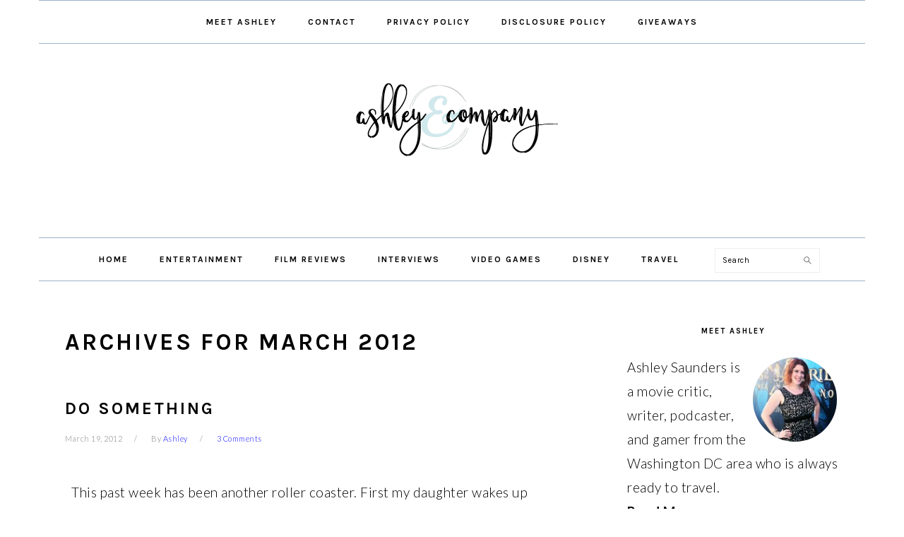

--- FILE ---
content_type: text/html; charset=UTF-8
request_url: https://www.withashleyandco.com/2012/03/
body_size: 15206
content:
<!DOCTYPE html>
<html lang="en-US" prefix="og: http://ogp.me/ns# fb: http://ogp.me/ns/fb#">
<head>
<meta charset="UTF-8"/>
<meta name="viewport" content="width=device-width, initial-scale=1"/>

	<style>img:is([sizes="auto" i], [sizes^="auto," i]) {contain-intrinsic-size:3000px 1500px}</style>
	
			<style type="text/css">.slide-excerpt{width:50%}.slide-excerpt{bottom:0}.slide-excerpt{right:0}.flexslider{max-width:700px;max-height:400px}.slide-image{max-height:400px}</style>
			<style type="text/css">@media only screen and (min-device-width:320px) and (max-device-width:480px){.slide-excerpt{display:none!important}}</style> <link rel='dns-prefetch' href='//scripts.mediavine.com'/>
<link rel='dns-prefetch' href='//fonts.googleapis.com'/>
<link rel="alternate" type="application/rss+xml" title="With Ashley And Company &raquo; Feed" href="https://www.withashleyandco.com/feed/"/>
<link rel="alternate" type="application/rss+xml" title="With Ashley And Company &raquo; Comments Feed" href="https://www.withashleyandco.com/comments/feed/"/>
<script type="text/javascript">//<![CDATA[
window._wpemojiSettings={"baseUrl":"https:\/\/s.w.org\/images\/core\/emoji\/15.0.3\/72x72\/","ext":".png","svgUrl":"https:\/\/s.w.org\/images\/core\/emoji\/15.0.3\/svg\/","svgExt":".svg","source":{"concatemoji":"https:\/\/www.withashleyandco.com\/wp-includes\/js\/wp-emoji-release.min.js?ver=6.7.4"}};!function(i,n){var o,s,e;function c(e){try{var t={supportTests:e,timestamp:(new Date).valueOf()};sessionStorage.setItem(o,JSON.stringify(t))}catch(e){}}function p(e,t,n){e.clearRect(0,0,e.canvas.width,e.canvas.height),e.fillText(t,0,0);var t=new Uint32Array(e.getImageData(0,0,e.canvas.width,e.canvas.height).data),r=(e.clearRect(0,0,e.canvas.width,e.canvas.height),e.fillText(n,0,0),new Uint32Array(e.getImageData(0,0,e.canvas.width,e.canvas.height).data));return t.every(function(e,t){return e===r[t]})}function u(e,t,n){switch(t){case"flag":return n(e,"\ud83c\udff3\ufe0f\u200d\u26a7\ufe0f","\ud83c\udff3\ufe0f\u200b\u26a7\ufe0f")?!1:!n(e,"\ud83c\uddfa\ud83c\uddf3","\ud83c\uddfa\u200b\ud83c\uddf3")&&!n(e,"\ud83c\udff4\udb40\udc67\udb40\udc62\udb40\udc65\udb40\udc6e\udb40\udc67\udb40\udc7f","\ud83c\udff4\u200b\udb40\udc67\u200b\udb40\udc62\u200b\udb40\udc65\u200b\udb40\udc6e\u200b\udb40\udc67\u200b\udb40\udc7f");case"emoji":return!n(e,"\ud83d\udc26\u200d\u2b1b","\ud83d\udc26\u200b\u2b1b")}return!1}function f(e,t,n){var r="undefined"!=typeof WorkerGlobalScope&&self instanceof WorkerGlobalScope?new OffscreenCanvas(300,150):i.createElement("canvas"),a=r.getContext("2d",{willReadFrequently:!0}),o=(a.textBaseline="top",a.font="600 32px Arial",{});return e.forEach(function(e){o[e]=t(a,e,n)}),o}function t(e){var t=i.createElement("script");t.src=e,t.defer=!0,i.head.appendChild(t)}"undefined"!=typeof Promise&&(o="wpEmojiSettingsSupports",s=["flag","emoji"],n.supports={everything:!0,everythingExceptFlag:!0},e=new Promise(function(e){i.addEventListener("DOMContentLoaded",e,{once:!0})}),new Promise(function(t){var n=function(){try{var e=JSON.parse(sessionStorage.getItem(o));if("object"==typeof e&&"number"==typeof e.timestamp&&(new Date).valueOf()<e.timestamp+604800&&"object"==typeof e.supportTests)return e.supportTests}catch(e){}return null}();if(!n){if("undefined"!=typeof Worker&&"undefined"!=typeof OffscreenCanvas&&"undefined"!=typeof URL&&URL.createObjectURL&&"undefined"!=typeof Blob)try{var e="postMessage("+f.toString()+"("+[JSON.stringify(s),u.toString(),p.toString()].join(",")+"));",r=new Blob([e],{type:"text/javascript"}),a=new Worker(URL.createObjectURL(r),{name:"wpTestEmojiSupports"});return void(a.onmessage=function(e){c(n=e.data),a.terminate(),t(n)})}catch(e){}c(n=f(s,u,p))}t(n)}).then(function(e){for(var t in e)n.supports[t]=e[t],n.supports.everything=n.supports.everything&&n.supports[t],"flag"!==t&&(n.supports.everythingExceptFlag=n.supports.everythingExceptFlag&&n.supports[t]);n.supports.everythingExceptFlag=n.supports.everythingExceptFlag&&!n.supports.flag,n.DOMReady=!1,n.readyCallback=function(){n.DOMReady=!0}}).then(function(){return e}).then(function(){var e;n.supports.everything||(n.readyCallback(),(e=n.source||{}).concatemoji?t(e.concatemoji):e.wpemoji&&e.twemoji&&(t(e.twemoji),t(e.wpemoji)))}))}((window,document),window._wpemojiSettings);
//]]></script>
<link rel='stylesheet' id='aca33b9c04-css' href='https://www.withashleyandco.com/wp-content/plugins/squirrly-seo/view/assets/css/A.frontend.min.css,qver=12.4.12.pagespeed.cf.bcChz_2rJX.css' type='text/css' media='all'/>
<link rel='stylesheet' id='foodie-pro-theme-css' href='https://www.withashleyandco.com/wp-content/themes/foodiepro/style.css?ver=3.1.4' type='text/css' media='all'/>
<style id='foodie-pro-theme-inline-css' type='text/css'>.before-header,.enews-widget,.footer-widgets,.form-allowed-tags{background:#9db2ca}.genesis-nav-menu,.genesis-nav-menu .sub-menu,.entry-footer .entry-meta,.post-meta,li.comment{border-color:#9db2ca}.entry-meta,.post-info,.post-meta,.site-footer{color:#7a7a7a}a,.entry-meta a,.post-info a,.post-meta a,.site-footer a,.entry-content a{color:#00f}a:hover,.entry-meta a:hover,.post-info a:hover,.post-meta a:hover,.site-footer a:hover{color:#45a8b6}.genesis-nav-menu>li>a:hover,.genesis-nav-menu>.current-menu-item>a{color:#45a8b6}.button,button,.enews-widget input[type="submit"],a.more-link,.more-from-category a,.sidebar .button,.sidebar .more-from-category a{background:#45a8b6}.button,button,.enews-widget input[type="submit"],a.more-link,.more-from-category a{border-color:#45a8b6}.button:hover,button:hover,.enews-widget input[type="submit"]:hover,a.more-link:hover,.more-from-category a:hover{background:#9db2ca;color:#fff}body,.site-description,.sidebar .featured-content .entry-title{font-family:"Lato","Helvetica Neue",sans-serif;font-size:15px}.genesis-nav-menu{font-family:"Karla","Helvetica Neue",sans-serif;font-weight:600}h1,h2,h3,h4,h5,h6,.site-title,.entry-title,.widgettitle{font-family:"Karla","Helvetica Neue",sans-serif}.entry-title{font-family:"Karla","Helvetica Neue",sans-serif}.button,.button-secondary,button,input[type="button"],input[type="reset"],input[type="submit"],a.more-link,.more-from-category a{font-family:"Karla","Helvetica Neue",sans-serif}</style>
<style id='wp-emoji-styles-inline-css' type='text/css'>img.wp-smiley,img.emoji{display:inline!important;border:none!important;box-shadow:none!important;height:1em!important;width:1em!important;margin:0 .07em!important;vertical-align:-.1em!important;background:none!important;padding:0!important}</style>
<link rel='stylesheet' id='wp-block-library-css' href='https://www.withashleyandco.com/wp-includes/css/dist/block-library/A.style.min.css,qver=6.7.4.pagespeed.cf.-GTKN38myC.css' type='text/css' media='all'/>
<style id='classic-theme-styles-inline-css' type='text/css'>.wp-block-button__link{color:#fff;background-color:#32373c;border-radius:9999px;box-shadow:none;text-decoration:none;padding:calc(.667em + 2px) calc(1.333em + 2px);font-size:1.125em}.wp-block-file__button{background:#32373c;color:#fff;text-decoration:none}</style>
<style id='global-styles-inline-css' type='text/css'>:root{--wp--preset--aspect-ratio--square:1;--wp--preset--aspect-ratio--4-3: 4/3;--wp--preset--aspect-ratio--3-4: 3/4;--wp--preset--aspect-ratio--3-2: 3/2;--wp--preset--aspect-ratio--2-3: 2/3;--wp--preset--aspect-ratio--16-9: 16/9;--wp--preset--aspect-ratio--9-16: 9/16;--wp--preset--color--black:#000;--wp--preset--color--cyan-bluish-gray:#abb8c3;--wp--preset--color--white:#fff;--wp--preset--color--pale-pink:#f78da7;--wp--preset--color--vivid-red:#cf2e2e;--wp--preset--color--luminous-vivid-orange:#ff6900;--wp--preset--color--luminous-vivid-amber:#fcb900;--wp--preset--color--light-green-cyan:#7bdcb5;--wp--preset--color--vivid-green-cyan:#00d084;--wp--preset--color--pale-cyan-blue:#8ed1fc;--wp--preset--color--vivid-cyan-blue:#0693e3;--wp--preset--color--vivid-purple:#9b51e0;--wp--preset--gradient--vivid-cyan-blue-to-vivid-purple:linear-gradient(135deg,rgba(6,147,227,1) 0%,#9b51e0 100%);--wp--preset--gradient--light-green-cyan-to-vivid-green-cyan:linear-gradient(135deg,#7adcb4 0%,#00d082 100%);--wp--preset--gradient--luminous-vivid-amber-to-luminous-vivid-orange:linear-gradient(135deg,rgba(252,185,0,1) 0%,rgba(255,105,0,1) 100%);--wp--preset--gradient--luminous-vivid-orange-to-vivid-red:linear-gradient(135deg,rgba(255,105,0,1) 0%,#cf2e2e 100%);--wp--preset--gradient--very-light-gray-to-cyan-bluish-gray:linear-gradient(135deg,#eee 0%,#a9b8c3 100%);--wp--preset--gradient--cool-to-warm-spectrum:linear-gradient(135deg,#4aeadc 0%,#9778d1 20%,#cf2aba 40%,#ee2c82 60%,#fb6962 80%,#fef84c 100%);--wp--preset--gradient--blush-light-purple:linear-gradient(135deg,#ffceec 0%,#9896f0 100%);--wp--preset--gradient--blush-bordeaux:linear-gradient(135deg,#fecda5 0%,#fe2d2d 50%,#6b003e 100%);--wp--preset--gradient--luminous-dusk:linear-gradient(135deg,#ffcb70 0%,#c751c0 50%,#4158d0 100%);--wp--preset--gradient--pale-ocean:linear-gradient(135deg,#fff5cb 0%,#b6e3d4 50%,#33a7b5 100%);--wp--preset--gradient--electric-grass:linear-gradient(135deg,#caf880 0%,#71ce7e 100%);--wp--preset--gradient--midnight:linear-gradient(135deg,#020381 0%,#2874fc 100%);--wp--preset--font-size--small:13px;--wp--preset--font-size--medium:20px;--wp--preset--font-size--large:36px;--wp--preset--font-size--x-large:42px;--wp--preset--spacing--20:.44rem;--wp--preset--spacing--30:.67rem;--wp--preset--spacing--40:1rem;--wp--preset--spacing--50:1.5rem;--wp--preset--spacing--60:2.25rem;--wp--preset--spacing--70:3.38rem;--wp--preset--spacing--80:5.06rem;--wp--preset--shadow--natural:6px 6px 9px rgba(0,0,0,.2);--wp--preset--shadow--deep:12px 12px 50px rgba(0,0,0,.4);--wp--preset--shadow--sharp:6px 6px 0 rgba(0,0,0,.2);--wp--preset--shadow--outlined:6px 6px 0 -3px rgba(255,255,255,1) , 6px 6px rgba(0,0,0,1);--wp--preset--shadow--crisp:6px 6px 0 rgba(0,0,0,1)}:where(.is-layout-flex){gap:.5em}:where(.is-layout-grid){gap:.5em}body .is-layout-flex{display:flex}.is-layout-flex{flex-wrap:wrap;align-items:center}.is-layout-flex > :is(*, div){margin:0}body .is-layout-grid{display:grid}.is-layout-grid > :is(*, div){margin:0}:where(.wp-block-columns.is-layout-flex){gap:2em}:where(.wp-block-columns.is-layout-grid){gap:2em}:where(.wp-block-post-template.is-layout-flex){gap:1.25em}:where(.wp-block-post-template.is-layout-grid){gap:1.25em}.has-black-color{color:var(--wp--preset--color--black)!important}.has-cyan-bluish-gray-color{color:var(--wp--preset--color--cyan-bluish-gray)!important}.has-white-color{color:var(--wp--preset--color--white)!important}.has-pale-pink-color{color:var(--wp--preset--color--pale-pink)!important}.has-vivid-red-color{color:var(--wp--preset--color--vivid-red)!important}.has-luminous-vivid-orange-color{color:var(--wp--preset--color--luminous-vivid-orange)!important}.has-luminous-vivid-amber-color{color:var(--wp--preset--color--luminous-vivid-amber)!important}.has-light-green-cyan-color{color:var(--wp--preset--color--light-green-cyan)!important}.has-vivid-green-cyan-color{color:var(--wp--preset--color--vivid-green-cyan)!important}.has-pale-cyan-blue-color{color:var(--wp--preset--color--pale-cyan-blue)!important}.has-vivid-cyan-blue-color{color:var(--wp--preset--color--vivid-cyan-blue)!important}.has-vivid-purple-color{color:var(--wp--preset--color--vivid-purple)!important}.has-black-background-color{background-color:var(--wp--preset--color--black)!important}.has-cyan-bluish-gray-background-color{background-color:var(--wp--preset--color--cyan-bluish-gray)!important}.has-white-background-color{background-color:var(--wp--preset--color--white)!important}.has-pale-pink-background-color{background-color:var(--wp--preset--color--pale-pink)!important}.has-vivid-red-background-color{background-color:var(--wp--preset--color--vivid-red)!important}.has-luminous-vivid-orange-background-color{background-color:var(--wp--preset--color--luminous-vivid-orange)!important}.has-luminous-vivid-amber-background-color{background-color:var(--wp--preset--color--luminous-vivid-amber)!important}.has-light-green-cyan-background-color{background-color:var(--wp--preset--color--light-green-cyan)!important}.has-vivid-green-cyan-background-color{background-color:var(--wp--preset--color--vivid-green-cyan)!important}.has-pale-cyan-blue-background-color{background-color:var(--wp--preset--color--pale-cyan-blue)!important}.has-vivid-cyan-blue-background-color{background-color:var(--wp--preset--color--vivid-cyan-blue)!important}.has-vivid-purple-background-color{background-color:var(--wp--preset--color--vivid-purple)!important}.has-black-border-color{border-color:var(--wp--preset--color--black)!important}.has-cyan-bluish-gray-border-color{border-color:var(--wp--preset--color--cyan-bluish-gray)!important}.has-white-border-color{border-color:var(--wp--preset--color--white)!important}.has-pale-pink-border-color{border-color:var(--wp--preset--color--pale-pink)!important}.has-vivid-red-border-color{border-color:var(--wp--preset--color--vivid-red)!important}.has-luminous-vivid-orange-border-color{border-color:var(--wp--preset--color--luminous-vivid-orange)!important}.has-luminous-vivid-amber-border-color{border-color:var(--wp--preset--color--luminous-vivid-amber)!important}.has-light-green-cyan-border-color{border-color:var(--wp--preset--color--light-green-cyan)!important}.has-vivid-green-cyan-border-color{border-color:var(--wp--preset--color--vivid-green-cyan)!important}.has-pale-cyan-blue-border-color{border-color:var(--wp--preset--color--pale-cyan-blue)!important}.has-vivid-cyan-blue-border-color{border-color:var(--wp--preset--color--vivid-cyan-blue)!important}.has-vivid-purple-border-color{border-color:var(--wp--preset--color--vivid-purple)!important}.has-vivid-cyan-blue-to-vivid-purple-gradient-background{background:var(--wp--preset--gradient--vivid-cyan-blue-to-vivid-purple)!important}.has-light-green-cyan-to-vivid-green-cyan-gradient-background{background:var(--wp--preset--gradient--light-green-cyan-to-vivid-green-cyan)!important}.has-luminous-vivid-amber-to-luminous-vivid-orange-gradient-background{background:var(--wp--preset--gradient--luminous-vivid-amber-to-luminous-vivid-orange)!important}.has-luminous-vivid-orange-to-vivid-red-gradient-background{background:var(--wp--preset--gradient--luminous-vivid-orange-to-vivid-red)!important}.has-very-light-gray-to-cyan-bluish-gray-gradient-background{background:var(--wp--preset--gradient--very-light-gray-to-cyan-bluish-gray)!important}.has-cool-to-warm-spectrum-gradient-background{background:var(--wp--preset--gradient--cool-to-warm-spectrum)!important}.has-blush-light-purple-gradient-background{background:var(--wp--preset--gradient--blush-light-purple)!important}.has-blush-bordeaux-gradient-background{background:var(--wp--preset--gradient--blush-bordeaux)!important}.has-luminous-dusk-gradient-background{background:var(--wp--preset--gradient--luminous-dusk)!important}.has-pale-ocean-gradient-background{background:var(--wp--preset--gradient--pale-ocean)!important}.has-electric-grass-gradient-background{background:var(--wp--preset--gradient--electric-grass)!important}.has-midnight-gradient-background{background:var(--wp--preset--gradient--midnight)!important}.has-small-font-size{font-size:var(--wp--preset--font-size--small)!important}.has-medium-font-size{font-size:var(--wp--preset--font-size--medium)!important}.has-large-font-size{font-size:var(--wp--preset--font-size--large)!important}.has-x-large-font-size{font-size:var(--wp--preset--font-size--x-large)!important}:where(.wp-block-post-template.is-layout-flex){gap:1.25em}:where(.wp-block-post-template.is-layout-grid){gap:1.25em}:where(.wp-block-columns.is-layout-flex){gap:2em}:where(.wp-block-columns.is-layout-grid){gap:2em}:root :where(.wp-block-pullquote){font-size:1.5em;line-height:1.6}</style>
<style id='social-widget-css' media='all'>.socialmedia-buttons{margin-top:5px}.smw_left{text-align:left}.smw_center{text-align:center}.smw_right{text-align:right}li.Social_Widget a{padding:0!important;margin:0!important;background:none!important;text-align:center}.smw_center img,.smw_left img{border:0;border:0!important;display:inline;-webkit-transition:all .2s ease-in;-moz-transition:all .2s ease-in;transition:all .2s ease;margin-right:10px!important}.smw_right img{border:0;border:0!important;display:inline;-webkit-transition:all .2s ease-in;-moz-transition:all .2s ease-in;transition:all .2s ease;margin-left:10px!important}.icons_per_row_1 img{margin-right:0!important;margin-left:0!important}.socialmedia-buttons a{background:none!important}.socialmedia-buttons a:hover{text-decoration:none;border:0}.socialmedia-buttons img{vertical-align:middle;margin-bottom:3px}.socialmedia-buttons img.fade:hover{opacity:1!important;-moz-opacity:1!important;-webkit-transition:all .2s ease-in;-moz-transition:all .2s ease-in;transition:all .2s ease}.socialmedia-buttons img.scale:hover{-moz-transform:scale(1.2);-webkit-transform:scale(1.2);-webkit-transition:all .2s ease-in;-moz-transition:all .2s ease-in;-ms-zoom:1.2;transition:all .2s ease}.socialmedia-buttons img.bounce:hover{transform:translate(0,-2px);-moz-transform:translate(0,-2px);-webkit-transform:translate(0,-2px);-webkit-transition:-webkit-transform .2s ease-in;-moz-transition:all .2s ease-in;transition:all .2s ease}.socialmedia-buttons img.combo:hover{transform:translate(0,-4px);-moz-transform:scale(1.1) translate(0,-4px);-webkit-transform:scale(1.1) translate(0,-4px);-ms-zoom:1.1;opacity:1!important;-moz-opacity:1!important;-webkit-transition:all .2s ease-in;-moz-transition:all .2s ease-in;transition:all .2s ease}</style>
<link rel='stylesheet' id='google-fonts-css' href='//fonts.googleapis.com/css?family=Lato%3Aregular%2Citalic%2C700%2C300%2C300italic%2C700italic%2C900%2C900italic%7CKarla%3Aregular%2Citalic%2C700%2C700italic%26subset%3Dlatin%2C&#038;ver=3.1.4' type='text/css' media='all'/>
<link rel='stylesheet' id='dpsp-frontend-style-pro-css' href='https://www.withashleyandco.com/wp-content/plugins/social-pug/assets/dist/A.style-frontend-pro.css,qver=2.26.2.pagespeed.cf.gurmmFiIGE.css' type='text/css' media='all'/>
<style id='dpsp-frontend-style-pro-inline-css' type='text/css'>@media screen and (max-width:720px ){.dpsp-content-wrapper.dpsp-hide-on-mobile,.dpsp-share-text.dpsp-hide-on-mobile{display:none}.dpsp-has-spacing .dpsp-networks-btns-wrapper li{margin:0 2% 10px 0}.dpsp-network-btn.dpsp-has-label:not(.dpsp-has-count) {max-height:40px;padding:0;justify-content:center}.dpsp-content-wrapper.dpsp-size-small .dpsp-network-btn.dpsp-has-label:not(.dpsp-has-count){max-height:32px}.dpsp-content-wrapper.dpsp-size-large .dpsp-network-btn.dpsp-has-label:not(.dpsp-has-count){max-height:46px}}.dpsp-button-style-8 .dpsp-networks-btns-follow-widget.dpsp-networks-btns-wrapper .dpsp-network-btn:not(:hover):not(:active) {--customnetworkcolor:#2794aa;--customNetworkHoverColor: ;color:#2794aa}.dpsp-button-style-8 .dpsp-networks-btns-follow-widget.dpsp-networks-btns-wrapper .dpsp-network-btn .dpsp-network-icon .dpsp-network-icon-inner>svg{fill:#2794aa}</style>
<style id='simple-social-icons-font-css' media='all'>.simple-social-icons svg[class^="social-"],.simple-social-icons svg[class*=" social-"]{display:inline-block;width:1em;height:1em;stroke-width:0;stroke:currentColor;fill:currentColor}.simple-social-icons{overflow:hidden}.simple-social-icons ul{margin:0;padding:0}.simple-social-icons ul li{background:none!important;border:none!important;float:left;list-style-type:none!important;margin:0 6px 12px!important;padding:0!important}.simple-social-icons ul li a{border:none!important;-moz-box-sizing:content-box;-webkit-box-sizing:content-box;box-sizing:content-box;display:inline-block;font-style:normal!important;font-variant:normal!important;font-weight:normal!important;height:1em;line-height:1em;text-align:center;text-decoration:none!important;text-transform:none!important;width:1em}.simple-social-icons ul.aligncenter{text-align:center}.simple-social-icons ul.aligncenter li{display:inline-block;float:none}.simple-social-icons .screen-reader-text{position:absolute;width:1px;height:1px;padding:0;margin:-1px;overflow:hidden;clip:rect(0,0,0,0);border:0}svg.social-bluesky{margin-left:-.15em}</style>
<style id='wp-pagenavi-css' media='all'>.wp-pagenavi{clear:both}.wp-pagenavi a,.wp-pagenavi span{text-decoration:none;border:1px solid #bfbfbf;padding:3px 5px;margin:2px}.wp-pagenavi a:hover,.wp-pagenavi span.current{border-color:#000}.wp-pagenavi span.current{font-weight:bold}</style>
<link rel='stylesheet' id='commentluv_style-css' href='https://www.withashleyandco.com/wp-content/plugins/commentluv/css/commentluv.css?ver=6.7.4' type='text/css' media='all'/>
<link rel='stylesheet' id='slider_styles-css' href='https://www.withashleyandco.com/wp-content/plugins/genesis-responsive-slider/assets/style.css?ver=1.0.1' type='text/css' media='all'/>
<script type="text/javascript" src="https://www.withashleyandco.com/wp-includes/js/jquery/jquery.min.js,qver=3.7.1.pagespeed.jm.PoWN7KAtLT.js" id="jquery-core-js"></script>
<script type="text/javascript" src="https://www.withashleyandco.com/wp-includes/js/jquery/jquery-migrate.min.js,qver=3.4.1.pagespeed.jm.bhhu-RahTI.js" id="jquery-migrate-js"></script>
<script type="text/javascript" id="commentluv_script-js-extra">//<![CDATA[
var cl_settings={"name":"Ashley","url":"http:\/\/www.withashleyandco.com","comment":"comment","email":"email","infopanel":"on","default_on":"on","default_on_admin":"on","cl_version":"4","images":"https:\/\/www.withashleyandco.com\/wp-content\/plugins\/commentluv\/images\/","api_url":"http:\/\/www.withashleyandco.com\/wp-admin\/admin-ajax.php","api_url_alt":"https:\/\/www.withashleyandco.com\/wp-admin\/admin-ajax.php","_fetch":"9379a4ff0b","_info":"66f06409dc","infoback":"white","infotext":"black","template_insert":"","logged_in":"","refer":"https:\/\/www.withashleyandco.com\/2012\/03\/do-something\/","no_url_message":"Please enter a URL and then click the CommentLuv checkbox if you want to add your last blog post","no_http_message":"Please use http:\/\/ in front of your url","no_url_logged_in_message":"You need to visit your profile in the dashboard and update your details with your site URL","no_info_message":"No info was available or an error occured"};
//]]></script>
<script type="text/javascript" src="https://www.withashleyandco.com/wp-content/plugins/commentluv/js/commentluv.js,qver=4.pagespeed.jm.Wy8TKclhzZ.js" id="commentluv_script-js"></script>
<script type="text/javascript" async="async" fetchpriority="high" data-noptimize="1" data-cfasync="false" src="https://scripts.mediavine.com/tags/with-ashley-and-company.js?ver=6.7.4" id="mv-script-wrapper-js"></script>
<link rel="https://api.w.org/" href="https://www.withashleyandco.com/wp-json/"/><link rel="EditURI" type="application/rsd+xml" title="RSD" href="https://www.withashleyandco.com/xmlrpc.php?rsd"/>
		<style>:root{--mv-create-radius:0}</style>
	<meta http-equiv="Content-Security-Policy" content="block-all-mixed-content"/>
<!-- Global site tag (gtag.js) - Google Analytics -->
<script async src="https://www.googletagmanager.com/gtag/js?id=UA-26783610-1"></script>
<script>window.dataLayer=window.dataLayer||[];function gtag(){dataLayer.push(arguments);}gtag('js',new Date());gtag('config','UA-26783610-1');</script>
<!-- Global site tag (gtag.js) - Google Analytics -->
<script async src="https://www.googletagmanager.com/gtag/js?id=G-QK88L64EGH"></script>
<script>window.dataLayer=window.dataLayer||[];function gtag(){dataLayer.push(arguments);}gtag('js',new Date());gtag('config','G-QK88L64EGH');</script>
<!-- Google Tag Manager -->
<script>(function(w,d,s,l,i){w[l]=w[l]||[];w[l].push({'gtm.start':new Date().getTime(),event:'gtm.js'});var f=d.getElementsByTagName(s)[0],j=d.createElement(s),dl=l!='dataLayer'?'&l='+l:'';j.async=true;j.src='https://www.googletagmanager.com/gtm.js?id='+i+dl;f.parentNode.insertBefore(j,f);})(window,document,'script','dataLayer','GTM-K6WDTDZ');</script>
<!-- End Google Tag Manager --><style type="text/css">.site-title a{background:url(https://www.withashleyandco.com/wp-content/uploads/2018/07/cropped-logo-redux.png) no-repeat!important}</style>
<meta name="hubbub-info" description="Hubbub Pro 2.26.2">		<style type="text/css" id="wp-custom-css">body{font-size:19px}h1{font-size:33px;font-weight:bold}h2{font-size:24px;font-weight:bold}h3{font-size:22px}.post p{line-height:1.75;padding-bottom:13px}.cta{background:#e0b753;color:#fff;font-size:14px;text-align:center;text-transform:uppercase;padding:10px 44px;text-decoration:bold;width:100%}.cta:hover{background:#ffb0b2;text-decoration:bold}p .related-single{display:block;font-size:20px;font-weight:700;color:#000;font-family:Roboto;text-transform:uppercase;text-align:left;padding:1rem 0 1.5rem 2rem;border-left:15px solid #45a8b6}p .related-single{font-size:20px;padding-left:3rem}p .related-single a{display:-webkit-box;display:flex;-webkit-box-align:center;align-items:center;-webkit-box-pack:start;justify-content:flex-start;font-size:22px;font-weight:700;line-height:1.3;text-transform:capitalize;line-height:1.4;margin-top:1rem;border-bottom:none}p .related-single a:hover{color:#0f0f0f;text-decoration:underline;background:none}p .next-single{display:-webkit-box;display:flex;-webkit-box-orient:vertical;-webkit-box-direction:normal;flex-direction:column;-webkit-box-align:center;align-items:center;-webkit-box-pack:center;justify-content:center;position:relative;font-size:22px;font-weight:500;color:#000;font-family:Roboto;text-transform:uppercase;text-align:center}p .next-single{font-size:26px;padding:0 1rem}p .next-single a{display:block;font-size:26px;font-weight:500;line-height:1;font-family:Khand;text-transform:capitalize;line-height:1;text-align:center;margin-top:.5rem;border-bottom:none}p .next-single a{font-size:30px}p .next-single a:hover{color:#0f0f0f;text-decoration:underline;background:none}p .next-single a:after{content:"";display:block;width:50px;height:10px;background:#45a8b6;margin:1rem auto 0}p .next-single a:after{margin-top:1rem}</style>
		<title>February 28, 2012 7:00 pm - With Ashley And Company</title><meta name="robots" content="noindex,follow"><meta name="googlebot" content="noindex,follow,max-snippet:-1,max-image-preview:large,max-video-preview:-1"><meta name="bingbot" content="noindex,follow,max-snippet:-1,max-image-preview:large,max-video-preview:-1"><meta name="keywords" content="exercise,fitness,health,mamavation,nutrition,weight loss,Working out"/><link rel="canonical" href="https://www.withashleyandco.com/2012/03/"/><link rel="next" href="https://www.withashleyandco.com/2012/03/page/2/"/><link rel="alternate" type="application/rss+xml" href="https://www.withashleyandco.com/sitemap.xml"/><link href="/favicon.ico" rel="icon" type="image/x-icon"/><meta name="dc.language" content="en"/><meta name="dc.language.iso" content="en_US"/><meta name="dc.publisher" content="With Ashley And Company"/><meta name="dc.title" content="February 28, 2012 7:00 pm - With Ashley And Company"/><meta name="dc.date.issued" content="2012-02-29"/><meta property="og:url" content="https://www.withashleyandco.com/2012/03/"/><meta property="og:title" content="February 28, 2012 7:00 pm - With Ashley And Company"/><meta property="og:description" content=""/><meta property="og:type" content="website"/><meta property="og:site_name" content="With Ashley And Company"/><meta property="og:locale" content="en_US"/><meta property="twitter:url" content="https://www.withashleyandco.com/2012/03/"/><meta property="twitter:title" content="February 28, 2012 7:00 pm - With Ashley And Company"/><meta property="twitter:description" content=""/><meta property="twitter:domain" content="With Ashley And Company"/><meta property="twitter:card" content="summary"/><meta property="twitter:site" content="1"/><script async src='https://www.googletagmanager.com/gtag/js?id=UA-26783610-1'></script><script>window.dataLayer=window.dataLayer||[];function gtag(){dataLayer.push(arguments);}gtag('js',new Date());gtag('config','UA-26783610-1');</script><script type="application/ld+json">{"@context":"https://schema.org","@graph":[{"@type":"WebSite","@id":"https://www.withashleyandco.com/2012/03/#website","url":"https://www.withashleyandco.com/2012/03/","name":"February 28, 2012 7:00 pm - With Ashley And Company","headline":"","mainEntityOfPage":{"@type":"WebPage","url":"https://www.withashleyandco.com/2012/03/"},"datePublished":"2012-02-29T00:00:00+00:00","potentialAction":{"@type":"SearchAction","target":"https://www.withashleyandco.com/?s={search_term_string}","query-input":"required name=search_term_string"},"publisher":{"@type":"Organization","@id":"https://www.withashleyandco.com/2012/03/#Organization","url":"https://www.withashleyandco.com/2012/03/","name":"With Ashley And Company","contactPoint":{"@type":"ContactPoint","contactType":"customer service","@id":"https://www.withashleyandco.com/2012/03/#contactpoint"},"sameAs":["https://www.facebook.com/teachablemommy","ThatAshleyErin","https://www.instagram.com/ashleyinpink/","https://www.pinterest.com/teachablemommy","https://www.youtube.com/user/TeachableMommy"]}},{"@type":"BreadcrumbList","@id":"https://www.withashleyandco.com/2012/03/#breadcrumblist","itemListElement":[[{"@type":"ListItem","position":"1","item":{"@id":"https://www.withashleyandco.com","name":"With Ashley And Company - Lifestyle, Travel, and Geek Blog"}},{"@type":"ListItem","position":"2","item":{"@id":"https://www.withashleyandco.com/category/mamavation-2/","name":"Mamavation"}},{"@type":"ListItem","position":"3","item":{"@id":"https://www.withashleyandco.com/2012/03/","name":"February 28, 2012 7:00 pm - With Ashley And Company"}}]]}]}</script>
</head>
<body class="archive date custom-header header-image header-full-width content-sidebar genesis-breadcrumbs-hidden genesis-footer-widgets-visible foodie-pro" itemscope itemtype="https://schema.org/WebPage"><div class="site-container"><ul class="genesis-skip-link"><li><a href="#genesis-nav-primary" class="screen-reader-shortcut"> Skip to primary navigation</a></li><li><a href="#genesis-content" class="screen-reader-shortcut"> Skip to main content</a></li><li><a href="#genesis-sidebar-primary" class="screen-reader-shortcut"> Skip to primary sidebar</a></li><li><a href="#genesis-footer-widgets" class="screen-reader-shortcut"> Skip to footer</a></li></ul><nav class="nav-secondary" aria-label="Secondary" itemscope itemtype="https://schema.org/SiteNavigationElement"><div class="wrap"><ul id="menu-top-menu" class="menu genesis-nav-menu menu-secondary"><li id="menu-item-16789" class="menu-item menu-item-type-post_type menu-item-object-page menu-item-16789"><a href="https://www.withashleyandco.com/about-ashley-saunders/" itemprop="url" data-wpel-link="internal"><span itemprop="name">Meet Ashley</span></a></li>
<li id="menu-item-16797" class="menu-item menu-item-type-post_type menu-item-object-page menu-item-16797"><a href="https://www.withashleyandco.com/contact/" itemprop="url" data-wpel-link="internal"><span itemprop="name">Contact</span></a></li>
<li id="menu-item-19445" class="menu-item menu-item-type-post_type menu-item-object-page menu-item-privacy-policy menu-item-19445"><a rel="privacy-policy" href="https://www.withashleyandco.com/privacy-policy/" itemprop="url" data-wpel-link="internal"><span itemprop="name">Privacy Policy</span></a></li>
<li id="menu-item-19444" class="menu-item menu-item-type-post_type menu-item-object-page menu-item-19444"><a href="https://www.withashleyandco.com/disclosure-policy/" itemprop="url" data-wpel-link="internal"><span itemprop="name">Disclosure Policy</span></a></li>
<li id="menu-item-16800" class="menu-item menu-item-type-taxonomy menu-item-object-category menu-item-16800"><a href="https://www.withashleyandco.com/category/contests-2/" itemprop="url" data-wpel-link="internal"><span itemprop="name">Giveaways</span></a></li>
</ul></div></nav><header class="site-header" itemscope itemtype="https://schema.org/WPHeader"><div class="wrap"><div class="title-area"><p class="site-title" itemprop="headline"><a href="https://www.withashleyandco.com/" data-wpel-link="internal">With Ashley And Company</a></p><p class="site-description" itemprop="description">Entertainment, Gaming, Travel, &amp; Geek Culture</p></div></div></header><nav class="nav-primary" aria-label="Main" itemscope itemtype="https://schema.org/SiteNavigationElement" id="genesis-nav-primary"><div class="wrap"><ul id="menu-main-menu" class="menu genesis-nav-menu menu-primary"><li id="menu-item-8278" class="menu-item menu-item-type-custom menu-item-object-custom menu-item-home menu-item-8278"><a href="https://www.withashleyandco.com" title="With Ashley And Company" itemprop="url" data-wpel-link="internal"><span itemprop="name">Home</span></a></li>
<li id="menu-item-20070" class="menu-item menu-item-type-taxonomy menu-item-object-category menu-item-has-children menu-item-20070"><a href="https://www.withashleyandco.com/category/entertainment/" itemprop="url" data-wpel-link="internal"><span itemprop="name">Entertainment</span></a>
<ul class="sub-menu">
	<li id="menu-item-36103" class="menu-item menu-item-type-taxonomy menu-item-object-category menu-item-36103"><a href="https://www.withashleyandco.com/category/anime/" itemprop="url" data-wpel-link="internal"><span itemprop="name">Anime</span></a></li>
	<li id="menu-item-16731" class="menu-item menu-item-type-taxonomy menu-item-object-category menu-item-16731"><a href="https://www.withashleyandco.com/category/marvel/" itemprop="url" data-wpel-link="internal"><span itemprop="name">Marvel</span></a></li>
	<li id="menu-item-20261" class="menu-item menu-item-type-taxonomy menu-item-object-category menu-item-20261"><a href="https://www.withashleyandco.com/category/star-wars/" itemprop="url" data-wpel-link="internal"><span itemprop="name">Star Wars</span></a></li>
	<li id="menu-item-20259" class="menu-item menu-item-type-taxonomy menu-item-object-category menu-item-20259"><a href="https://www.withashleyandco.com/category/movies-2/" itemprop="url" data-wpel-link="internal"><span itemprop="name">Movies</span></a></li>
</ul>
</li>
<li id="menu-item-26611" class="menu-item menu-item-type-taxonomy menu-item-object-category menu-item-26611"><a href="https://www.withashleyandco.com/category/film-reviews/" itemprop="url" data-wpel-link="internal"><span itemprop="name">Film Reviews</span></a></li>
<li id="menu-item-26612" class="menu-item menu-item-type-taxonomy menu-item-object-category menu-item-26612"><a href="https://www.withashleyandco.com/category/interviews/" itemprop="url" data-wpel-link="internal"><span itemprop="name">Interviews</span></a></li>
<li id="menu-item-36105" class="menu-item menu-item-type-taxonomy menu-item-object-post_tag menu-item-36105"><a href="https://www.withashleyandco.com/tag/video-games/" itemprop="url" data-wpel-link="internal"><span itemprop="name">video games</span></a></li>
<li id="menu-item-16739" class="menu-item menu-item-type-taxonomy menu-item-object-category menu-item-16739"><a href="https://www.withashleyandco.com/category/disney/" itemprop="url" data-wpel-link="internal"><span itemprop="name">Disney</span></a></li>
<li id="menu-item-16535" class="menu-item menu-item-type-taxonomy menu-item-object-category menu-item-16535"><a href="https://www.withashleyandco.com/category/travel-2/" itemprop="url" data-wpel-link="internal"><span itemprop="name">Travel</span></a></li>
<li id="foodie-search" class="foodie-search menu-item"><form class="search-form" method="get" action="https://www.withashleyandco.com/" role="search" itemprop="potentialAction" itemscope itemtype="https://schema.org/SearchAction"><label class="search-form-label screen-reader-text" for="searchform-1">Search</label><input class="search-form-input" type="search" name="s" id="searchform-1" placeholder="Search" itemprop="query-input"><input class="search-form-submit" type="submit" value="Search"><meta content="https://www.withashleyandco.com/?s={s}" itemprop="target"></form></li></ul></div></nav><div class="site-inner"><div class="content-sidebar-wrap"><main class="content" id="genesis-content"><div class="archive-description date-archive-description archive-date"><h1 class="archive-title">Archives for  March 2012</h1></div><article class="post-592 post type-post status-publish format-standard category-mamavation-2 tag-exercise tag-fitness tag-health tag-mamavation tag-nutrition tag-weight-loss tag-working-out entry" aria-label="Do Something" itemscope itemtype="https://schema.org/CreativeWork"><header class="entry-header"><h2 class="entry-title" itemprop="headline"><a class="entry-title-link" rel="bookmark" href="https://www.withashleyandco.com/2012/03/do-something/" data-wpel-link="internal">Do Something</a></h2>
<p class="entry-meta"><time class="entry-time" itemprop="datePublished" datetime="2012-03-19T12:04:45-04:00">March 19, 2012</time> By <span class="entry-author" itemprop="author" itemscope itemtype="https://schema.org/Person"><a href="https://www.withashleyandco.com/author/lovespink/" class="entry-author-link" rel="author" itemprop="url" data-wpel-link="internal"><span class="entry-author-name" itemprop="name">Ashley</span></a></span> <span class="entry-comments-link"><a href="https://www.withashleyandco.com/2012/03/do-something/#comments" data-wpel-link="internal">3 Comments</a></span> </p></header><div class="entry-content" itemprop="text"><p>&nbsp;

This past week has been another roller coaster. First my daughter wakes up with a mysterious rash all over her face. We ended up taking her to the doctor after the second day, turns out it was nothing, just a viral thing with no other symptoms. After we got through that, my son threw up in the middle of the night, acted fine, and then ...</p><p><a class="more-link" href="https://www.withashleyandco.com/2012/03/do-something/" data-wpel-link="internal">Read More</a></p></p></div><footer class="entry-footer"><p class="entry-meta"><span class="entry-categories">Filed Under: <a href="https://www.withashleyandco.com/category/mamavation-2/" rel="category tag" data-wpel-link="internal">Mamavation</a></span> <span class="entry-tags">Tagged With: <a href="https://www.withashleyandco.com/tag/exercise/" rel="tag" data-wpel-link="internal">exercise</a>, <a href="https://www.withashleyandco.com/tag/fitness/" rel="tag" data-wpel-link="internal">fitness</a>, <a href="https://www.withashleyandco.com/tag/health/" rel="tag" data-wpel-link="internal">health</a>, <a href="https://www.withashleyandco.com/tag/mamavation/" rel="tag" data-wpel-link="internal">mamavation</a>, <a href="https://www.withashleyandco.com/tag/nutrition/" rel="tag" data-wpel-link="internal">nutrition</a>, <a href="https://www.withashleyandco.com/tag/weight-loss/" rel="tag" data-wpel-link="internal">weight loss</a>, <a href="https://www.withashleyandco.com/tag/working-out/" rel="tag" data-wpel-link="internal">Working out</a></span></p></footer></article><article class="post-565 post type-post status-publish format-standard has-post-thumbnail category-motherhood tag-kids tag-life-2 tag-moms tag-motherhood-2 tag-parenting tag-single-parenting entry" aria-label="The Tired Mom Sorority" itemscope itemtype="https://schema.org/CreativeWork"><header class="entry-header"><h2 class="entry-title" itemprop="headline"><a class="entry-title-link" rel="bookmark" href="https://www.withashleyandco.com/2012/03/the-tired-mom-sorority/" data-wpel-link="internal">The Tired Mom Sorority</a></h2>
<p class="entry-meta"><time class="entry-time" itemprop="datePublished" datetime="2012-03-18T16:52:35-04:00">March 18, 2012</time> By <span class="entry-author" itemprop="author" itemscope itemtype="https://schema.org/Person"><a href="https://www.withashleyandco.com/author/lovespink/" class="entry-author-link" rel="author" itemprop="url" data-wpel-link="internal"><span class="entry-author-name" itemprop="name">Ashley</span></a></span> <span class="entry-comments-link"><a href="https://www.withashleyandco.com/2012/03/the-tired-mom-sorority/#comments" data-wpel-link="internal">1 Comment</a></span> </p></header><div class="entry-content" itemprop="text"><a class="entry-image-link" href="https://www.withashleyandco.com/2012/03/the-tired-mom-sorority/" aria-hidden="true" tabindex="-1" data-wpel-link="internal"><img width="340" height="225" src="https://www.withashleyandco.com/wp-content/uploads/2012/03/download1-340x225.jpg" class="alignleft post-image entry-image" alt="" itemprop="image" decoding="async" srcset="https://www.withashleyandco.com/wp-content/uploads/2012/03/download1-340x225.jpg 340w, https://www.withashleyandco.com/wp-content/uploads/2012/03/xdownload1-680x450.jpg.pagespeed.ic.uQdVfHnA40.webp 680w" sizes="(max-width: 340px) 100vw, 340px"/></a><p>I'm writing this and sipping on my coffee, or as I like to call it a lifeline. Thank the Lord for espresso! I just pulled an all nighter, not in a fun college way either. In fact it wasn't by choice, because believe me I would've chose sleep. I wasn't cramming for an exam or pledging my sorority. No, I was preparing for my daughter's upcoming party ...</p><p><a class="more-link" href="https://www.withashleyandco.com/2012/03/the-tired-mom-sorority/" data-wpel-link="internal">Read More</a></p></p></div><footer class="entry-footer"><p class="entry-meta"><span class="entry-categories">Filed Under: <a href="https://www.withashleyandco.com/category/motherhood/" rel="category tag" data-wpel-link="internal">Motherhood</a></span> <span class="entry-tags">Tagged With: <a href="https://www.withashleyandco.com/tag/kids/" rel="tag" data-wpel-link="internal">kids</a>, <a href="https://www.withashleyandco.com/tag/life-2/" rel="tag" data-wpel-link="internal">life</a>, <a href="https://www.withashleyandco.com/tag/moms/" rel="tag" data-wpel-link="internal">Moms</a>, <a href="https://www.withashleyandco.com/tag/motherhood-2/" rel="tag" data-wpel-link="internal">motherhood</a>, <a href="https://www.withashleyandco.com/tag/parenting/" rel="tag" data-wpel-link="internal">parenting</a>, <a href="https://www.withashleyandco.com/tag/single-parenting/" rel="tag" data-wpel-link="internal">single parenting</a></span></p></footer></article><article class="post-535 post type-post status-publish format-standard has-post-thumbnail category-best-of-teachable-mommy category-disney-party category-diy category-kids-2 category-parties tag-children tag-crafts tag-diy tag-kids tag-love tag-parties entry" aria-label="Tangled Birthday Party: Games &#038; Activities" itemscope itemtype="https://schema.org/CreativeWork"><header class="entry-header"><h2 class="entry-title" itemprop="headline"><a class="entry-title-link" rel="bookmark" href="https://www.withashleyandco.com/2012/03/tangled-birthday-party-games-activities/" data-wpel-link="internal">Tangled Birthday Party: Games &#038; Activities</a></h2>
<p class="entry-meta"><time class="entry-time" itemprop="datePublished" datetime="2012-03-14T14:23:08-04:00">March 14, 2012</time> By <span class="entry-author" itemprop="author" itemscope itemtype="https://schema.org/Person"><a href="https://www.withashleyandco.com/author/lovespink/" class="entry-author-link" rel="author" itemprop="url" data-wpel-link="internal"><span class="entry-author-name" itemprop="name">Ashley</span></a></span> <span class="entry-comments-link"><a href="https://www.withashleyandco.com/2012/03/tangled-birthday-party-games-activities/#comments" data-wpel-link="internal">1 Comment</a></span> </p></header><div class="entry-content" itemprop="text"><a class="entry-image-link" href="https://www.withashleyandco.com/2012/03/tangled-birthday-party-games-activities/" aria-hidden="true" tabindex="-1" data-wpel-link="internal"><img width="300" height="199" src="https://www.withashleyandco.com/wp-content/uploads/2012/03/DSC_1865-300x1991.jpg" class="alignleft post-image entry-image" alt="" itemprop="image" decoding="async" loading="lazy"/></a><p>This is the second post about my daughter's Tangled 6th birthday party: Tangled Birthday Party: Games &amp; Activities! You can read all about the food and decor here.&nbsp; I wanted to give my daughter an awesome party without spending a huge amount of money. I found great ideas not only for the food and decorations but also for party ...</p><p><a class="more-link" href="https://www.withashleyandco.com/2012/03/tangled-birthday-party-games-activities/" data-wpel-link="internal">Read More</a></p></p></div><footer class="entry-footer"><p class="entry-meta"><span class="entry-categories">Filed Under: <a href="https://www.withashleyandco.com/category/best-of-teachable-mommy/" rel="category tag" data-wpel-link="internal">Best of Teachable Mommy</a>, <a href="https://www.withashleyandco.com/category/disney-party/" rel="category tag" data-wpel-link="internal">Disney Party</a>, <a href="https://www.withashleyandco.com/category/diy/" rel="category tag" data-wpel-link="internal">DIY</a>, <a href="https://www.withashleyandco.com/category/kids-2/" rel="category tag" data-wpel-link="internal">Kids</a>, <a href="https://www.withashleyandco.com/category/parties/" rel="category tag" data-wpel-link="internal">Parties</a></span> <span class="entry-tags">Tagged With: <a href="https://www.withashleyandco.com/tag/children/" rel="tag" data-wpel-link="internal">children</a>, <a href="https://www.withashleyandco.com/tag/crafts/" rel="tag" data-wpel-link="internal">Crafts</a>, <a href="https://www.withashleyandco.com/tag/diy/" rel="tag" data-wpel-link="internal">DIY</a>, <a href="https://www.withashleyandco.com/tag/kids/" rel="tag" data-wpel-link="internal">kids</a>, <a href="https://www.withashleyandco.com/tag/love/" rel="tag" data-wpel-link="internal">Love</a>, <a href="https://www.withashleyandco.com/tag/parties/" rel="tag" data-wpel-link="internal">Parties</a></span></p></footer></article><article class="post-532 post type-post status-publish format-standard category-mamavation-2 tag-fitness tag-food tag-health tag-mamavation tag-nutrition entry" aria-label="Don&#8217;t Eat That" itemscope itemtype="https://schema.org/CreativeWork"><header class="entry-header"><h2 class="entry-title" itemprop="headline"><a class="entry-title-link" rel="bookmark" href="https://www.withashleyandco.com/2012/03/dont-eat-that/" data-wpel-link="internal">Don&#8217;t Eat That</a></h2>
<p class="entry-meta"><time class="entry-time" itemprop="datePublished" datetime="2012-03-12T09:43:30-04:00">March 12, 2012</time> By <span class="entry-author" itemprop="author" itemscope itemtype="https://schema.org/Person"><a href="https://www.withashleyandco.com/author/lovespink/" class="entry-author-link" rel="author" itemprop="url" data-wpel-link="internal"><span class="entry-author-name" itemprop="name">Ashley</span></a></span> <span class="entry-comments-link"><a href="https://www.withashleyandco.com/2012/03/dont-eat-that/#comments" data-wpel-link="internal">3 Comments</a></span> </p></header><div class="entry-content" itemprop="text"><p>I feel like it's been forever since I sat down to write one of these. In reality I only missed last week. There are a lot of things going on in my family right now which have been distracting me from blogging and being active online. I have also been stress eating or not eating, both of course are bad. The only positive is I have been stress eating ...</p><p><a class="more-link" href="https://www.withashleyandco.com/2012/03/dont-eat-that/" data-wpel-link="internal">Read More</a></p></p></div><footer class="entry-footer"><p class="entry-meta"><span class="entry-categories">Filed Under: <a href="https://www.withashleyandco.com/category/mamavation-2/" rel="category tag" data-wpel-link="internal">Mamavation</a></span> <span class="entry-tags">Tagged With: <a href="https://www.withashleyandco.com/tag/fitness/" rel="tag" data-wpel-link="internal">fitness</a>, <a href="https://www.withashleyandco.com/tag/food/" rel="tag" data-wpel-link="internal">food</a>, <a href="https://www.withashleyandco.com/tag/health/" rel="tag" data-wpel-link="internal">health</a>, <a href="https://www.withashleyandco.com/tag/mamavation/" rel="tag" data-wpel-link="internal">mamavation</a>, <a href="https://www.withashleyandco.com/tag/nutrition/" rel="tag" data-wpel-link="internal">nutrition</a></span></p></footer></article><article class="post-527 post type-post status-publish format-standard has-post-thumbnail category-best-of-teachable-mommy category-disney-party category-diy category-kids-2 category-parties tag-children tag-disney tag-disney-movies tag-disney-party tag-diy tag-food tag-kids tag-party tag-shopping tag-tangled entry" aria-label="Tangled Birthday Party: Food and Decorations" itemscope itemtype="https://schema.org/CreativeWork"><header class="entry-header"><h2 class="entry-title" itemprop="headline"><a class="entry-title-link" rel="bookmark" href="https://www.withashleyandco.com/2012/03/tangled-birthday-party-food-and-decorations/" data-wpel-link="internal">Tangled Birthday Party: Food and Decorations</a></h2>
<p class="entry-meta"><time class="entry-time" itemprop="datePublished" datetime="2012-03-09T14:55:48-05:00">March 9, 2012</time> By <span class="entry-author" itemprop="author" itemscope itemtype="https://schema.org/Person"><a href="https://www.withashleyandco.com/author/lovespink/" class="entry-author-link" rel="author" itemprop="url" data-wpel-link="internal"><span class="entry-author-name" itemprop="name">Ashley</span></a></span> <span class="entry-comments-link"><a href="https://www.withashleyandco.com/2012/03/tangled-birthday-party-food-and-decorations/#comments" data-wpel-link="internal">4 Comments</a></span> </p></header><div class="entry-content" itemprop="text"><a class="entry-image-link" href="https://www.withashleyandco.com/2012/03/tangled-birthday-party-food-and-decorations/" aria-hidden="true" tabindex="-1" data-wpel-link="internal"><img width="340" height="225" src="https://www.withashleyandco.com/wp-content/uploads/2012/03/DSC_1881-340x225.jpg" class="alignleft post-image entry-image" alt="" itemprop="image" decoding="async" loading="lazy" srcset="https://www.withashleyandco.com/wp-content/uploads/2012/03/DSC_1881-340x225.jpg 340w, https://www.withashleyandco.com/wp-content/uploads/2012/03/DSC_1881-640x426.jpg 640w, https://www.withashleyandco.com/wp-content/uploads/2012/03/DSC_1881-300x199.jpg 300w, https://www.withashleyandco.com/wp-content/uploads/2012/03/DSC_1881-768x511.jpg 768w, https://www.withashleyandco.com/wp-content/uploads/2012/03/DSC_1881-1024x680.jpg 1024w, https://www.withashleyandco.com/wp-content/uploads/2012/03/DSC_1881-680x450.jpg 680w" sizes="auto, (max-width: 340px) 100vw, 340px"/></a><p>When it comes to party planning I love going above and beyond to have an amazing event. This year, I wanted to do something really special for my daughter's 6th birthday. The challenge was having this party on a budget, but I believed it could be done! She loves Rapunzel, so I decided to do a Tangled themed party. But, I did not just want to go to ...</p><p><a class="more-link" href="https://www.withashleyandco.com/2012/03/tangled-birthday-party-food-and-decorations/" data-wpel-link="internal">Read More</a></p></p></div><footer class="entry-footer"><p class="entry-meta"><span class="entry-categories">Filed Under: <a href="https://www.withashleyandco.com/category/best-of-teachable-mommy/" rel="category tag" data-wpel-link="internal">Best of Teachable Mommy</a>, <a href="https://www.withashleyandco.com/category/disney-party/" rel="category tag" data-wpel-link="internal">Disney Party</a>, <a href="https://www.withashleyandco.com/category/diy/" rel="category tag" data-wpel-link="internal">DIY</a>, <a href="https://www.withashleyandco.com/category/kids-2/" rel="category tag" data-wpel-link="internal">Kids</a>, <a href="https://www.withashleyandco.com/category/parties/" rel="category tag" data-wpel-link="internal">Parties</a></span> <span class="entry-tags">Tagged With: <a href="https://www.withashleyandco.com/tag/children/" rel="tag" data-wpel-link="internal">children</a>, <a href="https://www.withashleyandco.com/tag/disney/" rel="tag" data-wpel-link="internal">Disney</a>, <a href="https://www.withashleyandco.com/tag/disney-movies/" rel="tag" data-wpel-link="internal">Disney movies</a>, <a href="https://www.withashleyandco.com/tag/disney-party/" rel="tag" data-wpel-link="internal">Disney Party</a>, <a href="https://www.withashleyandco.com/tag/diy/" rel="tag" data-wpel-link="internal">DIY</a>, <a href="https://www.withashleyandco.com/tag/food/" rel="tag" data-wpel-link="internal">food</a>, <a href="https://www.withashleyandco.com/tag/kids/" rel="tag" data-wpel-link="internal">kids</a>, <a href="https://www.withashleyandco.com/tag/party/" rel="tag" data-wpel-link="internal">Party</a>, <a href="https://www.withashleyandco.com/tag/shopping/" rel="tag" data-wpel-link="internal">shopping</a>, <a href="https://www.withashleyandco.com/tag/tangled/" rel="tag" data-wpel-link="internal">Tangled</a></span></p></footer></article><div class="archive-pagination pagination"><div class="pagination-next alignright"><a href="https://www.withashleyandco.com/2012/03/page/2/" data-wpel-link="internal">Next Page &#x000BB;</a></div></div></main><aside class="sidebar sidebar-primary widget-area" role="complementary" aria-label="Primary Sidebar" itemscope itemtype="https://schema.org/WPSideBar" id="genesis-sidebar-primary"><h2 class="genesis-sidebar-title screen-reader-text">Primary Sidebar</h2><section id="user-profile-2" class="widget user-profile"><div class="widget-wrap"><h3 class="widgettitle widget-title">Meet Ashley</h3>
<p><span class="alignright"><img alt='Avatar for Ashley' title='Gravatar for Ashley' src='https://secure.gravatar.com/avatar/ef3544cb4d77a8281ff1825ca80661a5?s=125&#038;d=mm&#038;r=g' srcset='https://secure.gravatar.com/avatar/ef3544cb4d77a8281ff1825ca80661a5?s=250&#038;d=mm&#038;r=g 2x' class='avatar avatar-125 photo' height='125' width='125' loading='lazy' decoding='async'/></span>Ashley Saunders is a movie critic, writer, podcaster, and gamer from the Washington DC area who is always ready to travel.<br/>
<! --e1357b143b97788052828136962e6822bfec123b3b0fe15aee --> <a class="pagelink" href="https://www.withashleyandco.com/about-ashley-saunders/" data-wpel-link="internal">Read More →</a></p>
</div></section>
<section id="simple-social-icons-1" class="widget simple-social-icons"><div class="widget-wrap"><ul class="aligncenter"><li class="ssi-email"><a href="mailto:ashley@withashleyandco.com"><svg role="img" class="social-email" aria-labelledby="social-email-1"><use xlink:href="https://www.withashleyandco.com/wp-content/plugins/simple-social-icons/symbol-defs.svg#social-email"></use></svg></a></li><li class="ssi-facebook"><a href="https://www.facebook.com/AshleynCompany/" target="_blank" rel="noopener noreferrer nofollow external" data-wpel-link="external" class="ext-link"><svg role="img" class="social-facebook" aria-labelledby="social-facebook-1"><use xlink:href="https://www.withashleyandco.com/wp-content/plugins/simple-social-icons/symbol-defs.svg#social-facebook"></use></svg></a></li><li class="ssi-instagram"><a href="https://www.instagram.com/ashleyinpink/" target="_blank" rel="noopener noreferrer nofollow external" data-wpel-link="external" class="ext-link"><svg role="img" class="social-instagram" aria-labelledby="social-instagram-1"><use xlink:href="https://www.withashleyandco.com/wp-content/plugins/simple-social-icons/symbol-defs.svg#social-instagram"></use></svg></a></li><li class="ssi-pinterest"><a href="https://www.pinterest.com/ashleyncompany/" target="_blank" rel="noopener noreferrer nofollow external" data-wpel-link="external" class="ext-link"><svg role="img" class="social-pinterest" aria-labelledby="social-pinterest-1"><use xlink:href="https://www.withashleyandco.com/wp-content/plugins/simple-social-icons/symbol-defs.svg#social-pinterest"></use></svg></a></li><li class="ssi-rss"><a href="https://www.withashleyandco.com/feed" target="_blank" rel="noopener noreferrer" data-wpel-link="internal"><svg role="img" class="social-rss" aria-labelledby="social-rss-1"><use xlink:href="https://www.withashleyandco.com/wp-content/plugins/simple-social-icons/symbol-defs.svg#social-rss"></use></svg></a></li><li class="ssi-twitter"><a href="https://twitter.com/ThatAshleyErin" target="_blank" rel="noopener noreferrer nofollow external" data-wpel-link="external" class="ext-link"><svg role="img" class="social-twitter" aria-labelledby="social-twitter-1"><use xlink:href="https://www.withashleyandco.com/wp-content/plugins/simple-social-icons/symbol-defs.svg#social-twitter"></use></svg></a></li><li class="ssi-youtube"><a href="https://www.youtube.com/c/AshleynCompany/" target="_blank" rel="noopener noreferrer nofollow external" data-wpel-link="external" class="ext-link"><svg role="img" class="social-youtube" aria-labelledby="social-youtube-1"><use xlink:href="https://www.withashleyandco.com/wp-content/plugins/simple-social-icons/symbol-defs.svg#social-youtube"></use></svg></a></li></ul></div></section>
<section id="search-5" class="widget widget_search"><div class="widget-wrap"><form class="search-form" method="get" action="https://www.withashleyandco.com/" role="search" itemprop="potentialAction" itemscope itemtype="https://schema.org/SearchAction"><label class="search-form-label screen-reader-text" for="searchform-2">Search</label><input class="search-form-input" type="search" name="s" id="searchform-2" placeholder="Search" itemprop="query-input"><input class="search-form-submit" type="submit" value="Search"><meta content="https://www.withashleyandco.com/?s={s}" itemprop="target"></form></div></section>
<section id="custom_html-8" class="widget_text widget widget_custom_html"><div class="widget_text widget-wrap"><div class="textwidget custom-html-widget"></div></div></section>
</aside></div></div><div class="footer-widgets" id="genesis-footer-widgets"><h2 class="genesis-sidebar-title screen-reader-text">Footer</h2><div class="wrap"><div class="widget-area footer-widgets-1 footer-widget-area"><section id="text-17" class="widget widget_text"><div class="widget-wrap">			<div class="textwidget"></div>
		</div></section>
</div><div class="widget-area footer-widgets-3 footer-widget-area"><section id="custom_html-9" class="widget_text widget widget_custom_html"><div class="widget_text widget-wrap"><div class="textwidget custom-html-widget"></div></div></section>
<section id="social-widget-4" class="widget Social_Widget"><div class="widget-wrap"><div class="socialmedia-buttons smw_left"></div></div></section>
<section id="featured-post-25" class="widget featured-content featuredpost"><div class="widget-wrap"><h3 class="widgettitle widget-title">My Favorites</h3>
<article class="simple-grid one-third odd first post-38179 post type-post status-publish format-standard has-post-thumbnail category-entertainment category-film-reviews tag-28-years-later-the-bone-temple-review tag-columbia-pictures tag-film-reviews tag-ralph-fiennes tag-sony-pictures tag-the-bone-temple-review entry" aria-label="28 Years Later The Bone Temple Review"><a href="https://www.withashleyandco.com/2026/01/28-years-later-the-bone-temple-review/" title="28 Years Later The Bone Temple Review" class="alignnone" data-wpel-link="internal"><img width="320" height="321" src="https://www.withashleyandco.com/wp-content/uploads/2026/01/28-Years-Later-The-Bone-Temple-Review-320x321.webp" class="entry-image attachment-post" alt="28 Years Later The Bone Temple Review" itemprop="image" decoding="async" loading="lazy" srcset="https://www.withashleyandco.com/wp-content/uploads/2026/01/28-Years-Later-The-Bone-Temple-Review-320x321.webp 320w, https://www.withashleyandco.com/wp-content/uploads/2026/01/28-Years-Later-The-Bone-Temple-Review-150x150.webp 150w" sizes="auto, (max-width: 320px) 100vw, 320px"/></a></article><article class="simple-grid one-third post-38164 post type-post status-publish format-standard has-post-thumbnail category-games category-reviews tag-kirby-air-riders-review tag-nintendo tag-nintendo-games tag-nintendo-switch-2 tag-video-game-review entry" aria-label="Kirby Air Riders Review: A Chaotic &#038; Engaging Kart Game"><a href="https://www.withashleyandco.com/2026/01/kirby-air-riders-review-switch-2/" title="Kirby Air Riders Review: A Chaotic &#038; Engaging Kart Game" class="alignnone" data-wpel-link="internal"><img width="320" height="321" src="https://www.withashleyandco.com/wp-content/uploads/2026/01/xKirby-Air-Riders-Review-320x321.png.pagespeed.ic.pv7LC0WgfO.webp" class="entry-image attachment-post" alt="Kirby Air Riders Review" itemprop="image" decoding="async" loading="lazy" srcset="https://www.withashleyandco.com/wp-content/uploads/2026/01/xKirby-Air-Riders-Review-320x321.png.pagespeed.ic.pv7LC0WgfO.webp 320w, https://www.withashleyandco.com/wp-content/uploads/2026/01/xKirby-Air-Riders-Review-150x150.png.pagespeed.ic.rQyMOdek0T.webp 150w" sizes="auto, (max-width: 320px) 100vw, 320px"/></a></article><article class="simple-grid one-third odd post-38167 post type-post status-publish format-standard has-post-thumbnail category-entertainment category-movies-2 tag-rental-family tag-rental-family-bonus-features tag-searchlight-pictures entry" aria-label="Rental Family Bonus Features + Release Date"><a href="https://www.withashleyandco.com/2026/01/rental-family-bonus-features-release-date/" title="Rental Family Bonus Features + Release Date" class="alignnone" data-wpel-link="internal"><img width="320" height="321" src="https://www.withashleyandco.com/wp-content/uploads/2026/01/xRental-Family-Bonus-Features-320x321.jpg.pagespeed.ic.9ub13VWKEl.webp" class="entry-image attachment-post" alt="Rental Family Bonus Features" itemprop="image" decoding="async" loading="lazy" srcset="https://www.withashleyandco.com/wp-content/uploads/2026/01/xRental-Family-Bonus-Features-320x321.jpg.pagespeed.ic.9ub13VWKEl.webp 320w, https://www.withashleyandco.com/wp-content/uploads/2026/01/xRental-Family-Bonus-Features-150x150.jpg.pagespeed.ic.kBgrwMxLko.webp 150w" sizes="auto, (max-width: 320px) 100vw, 320px"/></a></article><article class="simple-grid one-third first post-38160 post type-post status-publish format-standard category-entertainment category-movies-2 tag-20th-century-studios tag-predator-badlands tag-predator-badlands-bonus-features entry has-post-thumbnail" aria-label="Predator Badlands Bonus Features + Release Date"><a href="https://www.withashleyandco.com/2026/01/predator-badlands-bonus-features-release-date/" title="Predator Badlands Bonus Features + Release Date" class="alignnone" data-wpel-link="internal"><img width="320" height="321" src="https://www.withashleyandco.com/wp-content/uploads/2026/01/xPredator-Badlands-Bonus-Features-320x321.jpg.pagespeed.ic.Q2dkMWWZwP.webp" class="entry-image attachment-post" alt="Predator Badlands Bonus Features" itemprop="image" decoding="async" loading="lazy" srcset="https://www.withashleyandco.com/wp-content/uploads/2026/01/xPredator-Badlands-Bonus-Features-320x321.jpg.pagespeed.ic.Q2dkMWWZwP.webp 320w, https://www.withashleyandco.com/wp-content/uploads/2026/01/xPredator-Badlands-Bonus-Features-150x150.jpg.pagespeed.ic.ht1OVhNTkM.webp 150w" sizes="auto, (max-width: 320px) 100vw, 320px"/></a></article><article class="simple-grid one-third odd post-38154 post type-post status-publish format-standard has-post-thumbnail category-entertainment category-movies-2 tag-springsteen-deliver-me-from-nowhere tag-springsteen-deliver-me-from-nowhere-bonus-features entry" aria-label="Springsteen Deliver Me From Nowhere Bonus Features + Release Date"><a href="https://www.withashleyandco.com/2025/12/springsteen-deliver-me-from-nowhere-bonus-features-release-date/" title="Springsteen Deliver Me From Nowhere Bonus Features + Release Date" class="alignnone" data-wpel-link="internal"><img width="320" height="321" src="https://www.withashleyandco.com/wp-content/uploads/2025/12/xSpringsteen-Deliver-Me-From-Nowhere-Bonus-Features-320x321.jpg.pagespeed.ic.R6dnNjf7so.webp" class="entry-image attachment-post" alt="Springsteen Deliver Me From Nowhere Bonus Features" itemprop="image" decoding="async" loading="lazy" srcset="https://www.withashleyandco.com/wp-content/uploads/2025/12/xSpringsteen-Deliver-Me-From-Nowhere-Bonus-Features-320x321.jpg.pagespeed.ic.R6dnNjf7so.webp 320w, https://www.withashleyandco.com/wp-content/uploads/2025/12/xSpringsteen-Deliver-Me-From-Nowhere-Bonus-Features-150x150.jpg.pagespeed.ic.-PPczzgvvd.webp 150w" sizes="auto, (max-width: 320px) 100vw, 320px"/></a></article><article class="simple-grid one-third post-38143 post type-post status-publish format-standard has-post-thumbnail category-gift-guide category-contests-2 tag-2025-holiday-gift-guide tag-gift-guide tag-gift-ideas tag-giveaway entry" aria-label="2025 Holiday Gift Guide + Amazon Gift Card Giveaway"><a href="https://www.withashleyandco.com/2025/12/2025-holiday-gift-guide-amazon-gift-card-giveaway/" title="2025 Holiday Gift Guide + Amazon Gift Card Giveaway" class="alignnone" data-wpel-link="internal"><img width="320" height="321" src="https://www.withashleyandco.com/wp-content/uploads/2025/12/x2025-Holiday-Gift-Guide-320x321.png.pagespeed.ic.DGGXEjN7h5.webp" class="entry-image attachment-post" alt="2025 Holiday Gift Guide" itemprop="image" decoding="async" loading="lazy" srcset="https://www.withashleyandco.com/wp-content/uploads/2025/12/x2025-Holiday-Gift-Guide-320x321.png.pagespeed.ic.DGGXEjN7h5.webp 320w, https://www.withashleyandco.com/wp-content/uploads/2025/12/x2025-Holiday-Gift-Guide-150x150.png.pagespeed.ic.UnJcloTSkl.webp 150w" sizes="auto, (max-width: 320px) 100vw, 320px"/></a></article></div></section>
</div><div class="widget-area footer-widgets-4 footer-widget-area"><section id="simple-social-icons-2" class="widget simple-social-icons"><div class="widget-wrap"><ul class="aligncenter"><li class="ssi-email"><a href="mailto:ashley@withashleyandco.com"><svg role="img" class="social-email" aria-labelledby="social-email-2"><use xlink:href="https://www.withashleyandco.com/wp-content/plugins/simple-social-icons/symbol-defs.svg#social-email"></use></svg></a></li><li class="ssi-facebook"><a target="_blank" rel="nofollow external noopener noreferrer" href="https://www.facebook.com/AshleynCompany/" data-wpel-link="external" class="ext-link"><svg role="img" class="social-facebook" aria-labelledby="social-facebook-2"><use xlink:href="https://www.withashleyandco.com/wp-content/plugins/simple-social-icons/symbol-defs.svg#social-facebook"></use></svg></a></li><li class="ssi-instagram"><a target="_blank" rel="nofollow external noopener noreferrer" href="https://www.instagram.com/ashleyinpink/" data-wpel-link="external" class="ext-link"><svg role="img" class="social-instagram" aria-labelledby="social-instagram-2"><use xlink:href="https://www.withashleyandco.com/wp-content/plugins/simple-social-icons/symbol-defs.svg#social-instagram"></use></svg></a></li><li class="ssi-pinterest"><a target="_blank" rel="nofollow external noopener noreferrer" href="https://www.pinterest.com/ashleyncompany" data-wpel-link="external" class="ext-link"><svg role="img" class="social-pinterest" aria-labelledby="social-pinterest-2"><use xlink:href="https://www.withashleyandco.com/wp-content/plugins/simple-social-icons/symbol-defs.svg#social-pinterest"></use></svg></a></li><li class="ssi-rss"><a href="#"><svg role="img" class="social-rss" aria-labelledby="social-rss-2"><use xlink:href="https://www.withashleyandco.com/wp-content/plugins/simple-social-icons/symbol-defs.svg#social-rss"></use></svg></a></li><li class="ssi-twitter"><a target="_blank" rel="nofollow external noopener noreferrer" href="https://twitter.com/ThatAshleyErin" data-wpel-link="external" class="ext-link"><svg role="img" class="social-twitter" aria-labelledby="social-twitter-2"><use xlink:href="https://www.withashleyandco.com/wp-content/plugins/simple-social-icons/symbol-defs.svg#social-twitter"></use></svg></a></li><li class="ssi-youtube"><a target="_blank" rel="nofollow external noopener noreferrer" href="https://www.youtube.com/c/ashleyncompany" data-wpel-link="external" class="ext-link"><svg role="img" class="social-youtube" aria-labelledby="social-youtube-2"><use xlink:href="https://www.withashleyandco.com/wp-content/plugins/simple-social-icons/symbol-defs.svg#social-youtube"></use></svg></a></li></ul></div></section>
</div></div></div><footer class="site-footer" itemscope itemtype="https://schema.org/WPFooter"><div class="wrap"><p>Copyright &#x000A9;&nbsp;2026 · <a href="https://www.withashleyandco.com/" data-wpel-link="internal">With Ashley And Company</a></p></div></footer></div><!-- Google Tag Manager (noscript) -->
<noscript><iframe src="https://www.googletagmanager.com/ns.html?id=GTM-K6WDTDZ" height="0" width="0" style="display:none;visibility:hidden"></iframe></noscript>
<!-- End Google Tag Manager (noscript) --><script type='text/javascript'>jQuery(document).ready(function($){$(".flexslider").flexslider({controlsContainer:"#genesis-responsive-slider",animation:"slide",directionNav:1,controlNav:1,animationDuration:800,slideshowSpeed:4000});});</script><style type="text/css" media="screen">#simple-social-icons-1 ul li a,#simple-social-icons-1 ul li a:hover,#simple-social-icons-1 ul li a:focus{background-color:#fff!important;border-radius:30px;color:#f4a9a9!important;border:0 #fff solid!important;font-size:15px;padding:8px}#simple-social-icons-1 ul li a:hover,#simple-social-icons-1 ul li a:focus{background-color:#fff!important;border-color:#fff!important;color:#ff8989!important}#simple-social-icons-1 ul li a:focus{outline:1px dotted #fff!important}#simple-social-icons-2 ul li a,#simple-social-icons-2 ul li a:hover,#simple-social-icons-2 ul li a:focus{background-color:#fff!important;border-radius:36px;color:#f4a9a9!important;border:2px #f4a9a9 solid!important;font-size:18px;padding:9px}#simple-social-icons-2 ul li a:hover,#simple-social-icons-2 ul li a:focus{background-color:#fff!important;border-color:#f4a586!important;color:#f4a586!important}#simple-social-icons-2 ul li a:focus{outline:1px dotted #fff!important}</style><script type="text/javascript">!function(t,e){"use strict";function n(){if(!a){a=!0;for(var t=0;t<d.length;t++)d[t].fn.call(window,d[t].ctx);d=[]}}function o(){"complete"===document.readyState&&n()}t=t||"docReady",e=e||window;var d=[],a=!1,c=!1;e[t]=function(t,e){return a?void setTimeout(function(){t(e)},1):(d.push({fn:t,ctx:e}),void("complete"===document.readyState||!document.attachEvent&&"interactive"===document.readyState?setTimeout(n,1):c||(document.addEventListener?(document.addEventListener("DOMContentLoaded",n,!1),window.addEventListener("load",n,!1)):(document.attachEvent("onreadystatechange",o),window.attachEvent("onload",n)),c=!0)))}}("wpBruiserDocReady",window);(function(){var wpbrLoader=(function(){var g=document,b=g.createElement('script'),c=g.scripts[0];b.async=1;b.src='https://www.withashleyandco.com/?gdbc-client=3.1.43-'+(new Date()).getTime();c.parentNode.insertBefore(b,c);});wpBruiserDocReady(wpbrLoader);window.onunload=function(){};window.addEventListener('pageshow',function(event){if(event.persisted){(typeof window.WPBruiserClient==='undefined')?wpbrLoader():window.WPBruiserClient.requestTokens();}},false);})();</script><script src="https://www.withashleyandco.com/wp-content/themes,_genesis,_lib,_js,_skip-links.min.js,qver==3.6.0+themes,_foodiepro,_js,_general.js,qver==3.1.4+plugins,_genesis-responsive-slider,_assets,_js,_jquery.flexslider.js,qver==1.0.1+plugins,_page-links-to,_dist,_new-tab.js,qver==3.3.7.pagespeed.jc.V6M3heoUOc.js"></script><script>eval(mod_pagespeed_gYogUQ7c2y);</script>
<script>eval(mod_pagespeed_3xcrJB4xXx);</script>
<script>eval(mod_pagespeed_QTUeaTLWVT);</script>
<script>eval(mod_pagespeed_3GmKIpN$JO);</script>

<script type='text/javascript'>dataLayerCBias=[{'trackingID':'UA-50602991-64','javaScriptVersion':'analytics.js','homePageURL':'https://www.withashleyandco.com'}];</script>
<noscript>
    <iframe src='//www.googletagmanager.com/ns.html?id=GTM-PBN79J' height='0' width='0' style='display:none;visibility:hidden'></iframe>
</noscript>
<script type='text/javascript'>//<![CDATA[
(function(){window.setTimeout(function(){(function(w,d,s,l,i){w[l]=w[l]||[];w[l].push({'gtm.start':new Date().getTime(),event:'gtm.js'});var f=d.getElementsByTagName(s)[0],j=d.createElement(s),dl=l!='dataLayer'?'&l='+l:'';j.async=true;j.src='//www.googletagmanager.com/gtm.'+'js?id='+i+dl;f.parentNode.insertBefore(j,f);})(window,document,'script','dataLayerCBias','GTM-PBN79J');});})();
//]]></script></body></html>
